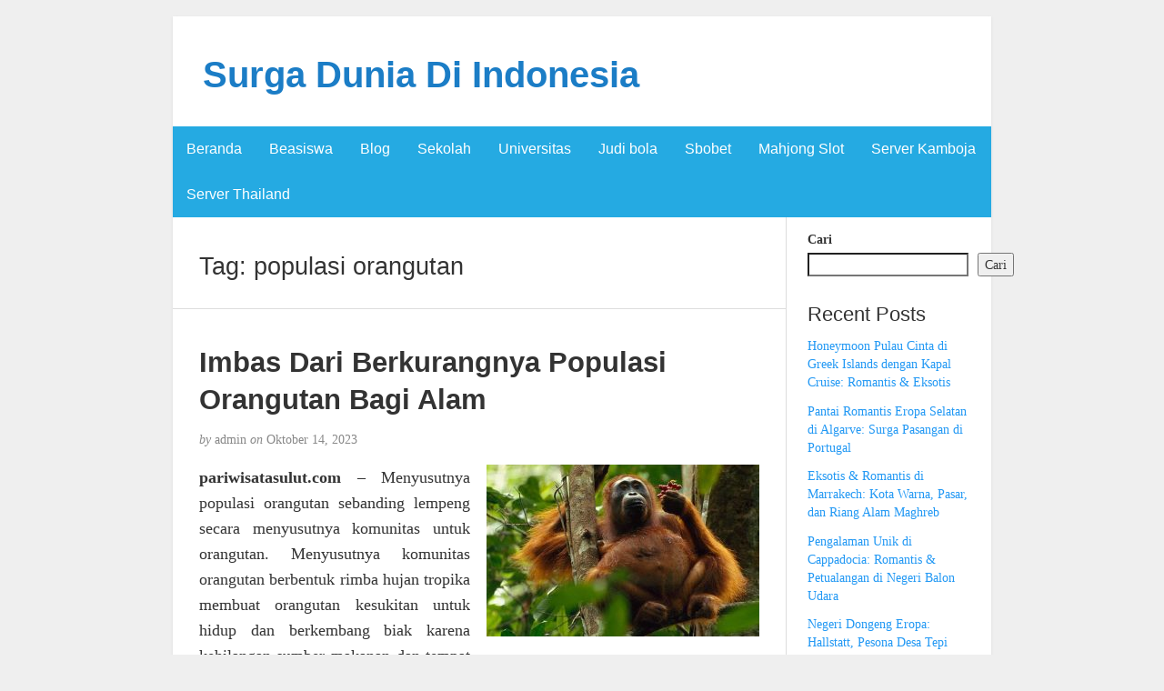

--- FILE ---
content_type: text/html; charset=UTF-8
request_url: https://www.pariwisatasulut.com/tag/populasi-orangutan/
body_size: 13815
content:
<!DOCTYPE html>
<html lang="id">
<head>
	<meta charset="UTF-8" />
	<meta http-equiv="X-UA-Compatible" content="IE=edge">
	<meta name="viewport" content="width=device-width, initial-scale=1">
	<link rel="profile" href="https://gmpg.org/xfn/11" />
	<link rel="pingback" href="https://www.pariwisatasulut.com/xmlrpc.php" />
	<meta name='robots' content='index, follow, max-image-preview:large, max-snippet:-1, max-video-preview:-1' />

	<!-- This site is optimized with the Yoast SEO plugin v25.3 - https://yoast.com/wordpress/plugins/seo/ -->
	<title>populasi orangutan Archives - Surga Dunia Di Indonesia</title>
	<link rel="canonical" href="https://www.pariwisatasulut.com/tag/populasi-orangutan/" />
	<meta property="og:locale" content="id_ID" />
	<meta property="og:type" content="article" />
	<meta property="og:title" content="populasi orangutan Archives - Surga Dunia Di Indonesia" />
	<meta property="og:url" content="https://www.pariwisatasulut.com/tag/populasi-orangutan/" />
	<meta property="og:site_name" content="Surga Dunia Di Indonesia" />
	<meta name="twitter:card" content="summary_large_image" />
	<script type="application/ld+json" class="yoast-schema-graph">{"@context":"https://schema.org","@graph":[{"@type":"CollectionPage","@id":"https://www.pariwisatasulut.com/tag/populasi-orangutan/","url":"https://www.pariwisatasulut.com/tag/populasi-orangutan/","name":"populasi orangutan Archives - Surga Dunia Di Indonesia","isPartOf":{"@id":"https://www.pariwisatasulut.com/#website"},"primaryImageOfPage":{"@id":"https://www.pariwisatasulut.com/tag/populasi-orangutan/#primaryimage"},"image":{"@id":"https://www.pariwisatasulut.com/tag/populasi-orangutan/#primaryimage"},"thumbnailUrl":"https://www.pariwisatasulut.com/wp-content/uploads/2023/10/orangutan-facts-image-1.jpg","breadcrumb":{"@id":"https://www.pariwisatasulut.com/tag/populasi-orangutan/#breadcrumb"},"inLanguage":"id"},{"@type":"ImageObject","inLanguage":"id","@id":"https://www.pariwisatasulut.com/tag/populasi-orangutan/#primaryimage","url":"https://www.pariwisatasulut.com/wp-content/uploads/2023/10/orangutan-facts-image-1.jpg","contentUrl":"https://www.pariwisatasulut.com/wp-content/uploads/2023/10/orangutan-facts-image-1.jpg","width":635,"height":400,"caption":"Imbas Dari Berkurangnya Populasi Orangutan Bagi Alam"},{"@type":"BreadcrumbList","@id":"https://www.pariwisatasulut.com/tag/populasi-orangutan/#breadcrumb","itemListElement":[{"@type":"ListItem","position":1,"name":"Home","item":"https://www.pariwisatasulut.com/"},{"@type":"ListItem","position":2,"name":"populasi orangutan"}]},{"@type":"WebSite","@id":"https://www.pariwisatasulut.com/#website","url":"https://www.pariwisatasulut.com/","name":"Surga Dunia Di Indonesia","description":"","potentialAction":[{"@type":"SearchAction","target":{"@type":"EntryPoint","urlTemplate":"https://www.pariwisatasulut.com/?s={search_term_string}"},"query-input":{"@type":"PropertyValueSpecification","valueRequired":true,"valueName":"search_term_string"}}],"inLanguage":"id"}]}</script>
	<!-- / Yoast SEO plugin. -->


<link rel="alternate" type="application/rss+xml" title="Surga Dunia Di Indonesia &raquo; Feed" href="https://www.pariwisatasulut.com/feed/" />
<link rel="alternate" type="application/rss+xml" title="Surga Dunia Di Indonesia &raquo; Umpan Komentar" href="https://www.pariwisatasulut.com/comments/feed/" />
<link rel="alternate" type="application/rss+xml" title="Surga Dunia Di Indonesia &raquo; populasi orangutan Umpan Tag" href="https://www.pariwisatasulut.com/tag/populasi-orangutan/feed/" />
<style id='wp-img-auto-sizes-contain-inline-css' type='text/css'>
img:is([sizes=auto i],[sizes^="auto," i]){contain-intrinsic-size:3000px 1500px}
/*# sourceURL=wp-img-auto-sizes-contain-inline-css */
</style>
<style id='wp-emoji-styles-inline-css' type='text/css'>

	img.wp-smiley, img.emoji {
		display: inline !important;
		border: none !important;
		box-shadow: none !important;
		height: 1em !important;
		width: 1em !important;
		margin: 0 0.07em !important;
		vertical-align: -0.1em !important;
		background: none !important;
		padding: 0 !important;
	}
/*# sourceURL=wp-emoji-styles-inline-css */
</style>
<style id='wp-block-library-inline-css' type='text/css'>
:root{--wp-block-synced-color:#7a00df;--wp-block-synced-color--rgb:122,0,223;--wp-bound-block-color:var(--wp-block-synced-color);--wp-editor-canvas-background:#ddd;--wp-admin-theme-color:#007cba;--wp-admin-theme-color--rgb:0,124,186;--wp-admin-theme-color-darker-10:#006ba1;--wp-admin-theme-color-darker-10--rgb:0,107,160.5;--wp-admin-theme-color-darker-20:#005a87;--wp-admin-theme-color-darker-20--rgb:0,90,135;--wp-admin-border-width-focus:2px}@media (min-resolution:192dpi){:root{--wp-admin-border-width-focus:1.5px}}.wp-element-button{cursor:pointer}:root .has-very-light-gray-background-color{background-color:#eee}:root .has-very-dark-gray-background-color{background-color:#313131}:root .has-very-light-gray-color{color:#eee}:root .has-very-dark-gray-color{color:#313131}:root .has-vivid-green-cyan-to-vivid-cyan-blue-gradient-background{background:linear-gradient(135deg,#00d084,#0693e3)}:root .has-purple-crush-gradient-background{background:linear-gradient(135deg,#34e2e4,#4721fb 50%,#ab1dfe)}:root .has-hazy-dawn-gradient-background{background:linear-gradient(135deg,#faaca8,#dad0ec)}:root .has-subdued-olive-gradient-background{background:linear-gradient(135deg,#fafae1,#67a671)}:root .has-atomic-cream-gradient-background{background:linear-gradient(135deg,#fdd79a,#004a59)}:root .has-nightshade-gradient-background{background:linear-gradient(135deg,#330968,#31cdcf)}:root .has-midnight-gradient-background{background:linear-gradient(135deg,#020381,#2874fc)}:root{--wp--preset--font-size--normal:16px;--wp--preset--font-size--huge:42px}.has-regular-font-size{font-size:1em}.has-larger-font-size{font-size:2.625em}.has-normal-font-size{font-size:var(--wp--preset--font-size--normal)}.has-huge-font-size{font-size:var(--wp--preset--font-size--huge)}.has-text-align-center{text-align:center}.has-text-align-left{text-align:left}.has-text-align-right{text-align:right}.has-fit-text{white-space:nowrap!important}#end-resizable-editor-section{display:none}.aligncenter{clear:both}.items-justified-left{justify-content:flex-start}.items-justified-center{justify-content:center}.items-justified-right{justify-content:flex-end}.items-justified-space-between{justify-content:space-between}.screen-reader-text{border:0;clip-path:inset(50%);height:1px;margin:-1px;overflow:hidden;padding:0;position:absolute;width:1px;word-wrap:normal!important}.screen-reader-text:focus{background-color:#ddd;clip-path:none;color:#444;display:block;font-size:1em;height:auto;left:5px;line-height:normal;padding:15px 23px 14px;text-decoration:none;top:5px;width:auto;z-index:100000}html :where(.has-border-color){border-style:solid}html :where([style*=border-top-color]){border-top-style:solid}html :where([style*=border-right-color]){border-right-style:solid}html :where([style*=border-bottom-color]){border-bottom-style:solid}html :where([style*=border-left-color]){border-left-style:solid}html :where([style*=border-width]){border-style:solid}html :where([style*=border-top-width]){border-top-style:solid}html :where([style*=border-right-width]){border-right-style:solid}html :where([style*=border-bottom-width]){border-bottom-style:solid}html :where([style*=border-left-width]){border-left-style:solid}html :where(img[class*=wp-image-]){height:auto;max-width:100%}:where(figure){margin:0 0 1em}html :where(.is-position-sticky){--wp-admin--admin-bar--position-offset:var(--wp-admin--admin-bar--height,0px)}@media screen and (max-width:600px){html :where(.is-position-sticky){--wp-admin--admin-bar--position-offset:0px}}

/*# sourceURL=wp-block-library-inline-css */
</style><style id='wp-block-archives-inline-css' type='text/css'>
.wp-block-archives{box-sizing:border-box}.wp-block-archives-dropdown label{display:block}
/*# sourceURL=https://www.pariwisatasulut.com/wp-includes/blocks/archives/style.min.css */
</style>
<style id='wp-block-categories-inline-css' type='text/css'>
.wp-block-categories{box-sizing:border-box}.wp-block-categories.alignleft{margin-right:2em}.wp-block-categories.alignright{margin-left:2em}.wp-block-categories.wp-block-categories-dropdown.aligncenter{text-align:center}.wp-block-categories .wp-block-categories__label{display:block;width:100%}
/*# sourceURL=https://www.pariwisatasulut.com/wp-includes/blocks/categories/style.min.css */
</style>
<style id='wp-block-heading-inline-css' type='text/css'>
h1:where(.wp-block-heading).has-background,h2:where(.wp-block-heading).has-background,h3:where(.wp-block-heading).has-background,h4:where(.wp-block-heading).has-background,h5:where(.wp-block-heading).has-background,h6:where(.wp-block-heading).has-background{padding:1.25em 2.375em}h1.has-text-align-left[style*=writing-mode]:where([style*=vertical-lr]),h1.has-text-align-right[style*=writing-mode]:where([style*=vertical-rl]),h2.has-text-align-left[style*=writing-mode]:where([style*=vertical-lr]),h2.has-text-align-right[style*=writing-mode]:where([style*=vertical-rl]),h3.has-text-align-left[style*=writing-mode]:where([style*=vertical-lr]),h3.has-text-align-right[style*=writing-mode]:where([style*=vertical-rl]),h4.has-text-align-left[style*=writing-mode]:where([style*=vertical-lr]),h4.has-text-align-right[style*=writing-mode]:where([style*=vertical-rl]),h5.has-text-align-left[style*=writing-mode]:where([style*=vertical-lr]),h5.has-text-align-right[style*=writing-mode]:where([style*=vertical-rl]),h6.has-text-align-left[style*=writing-mode]:where([style*=vertical-lr]),h6.has-text-align-right[style*=writing-mode]:where([style*=vertical-rl]){rotate:180deg}
/*# sourceURL=https://www.pariwisatasulut.com/wp-includes/blocks/heading/style.min.css */
</style>
<style id='wp-block-latest-comments-inline-css' type='text/css'>
ol.wp-block-latest-comments{box-sizing:border-box;margin-left:0}:where(.wp-block-latest-comments:not([style*=line-height] .wp-block-latest-comments__comment)){line-height:1.1}:where(.wp-block-latest-comments:not([style*=line-height] .wp-block-latest-comments__comment-excerpt p)){line-height:1.8}.has-dates :where(.wp-block-latest-comments:not([style*=line-height])),.has-excerpts :where(.wp-block-latest-comments:not([style*=line-height])){line-height:1.5}.wp-block-latest-comments .wp-block-latest-comments{padding-left:0}.wp-block-latest-comments__comment{list-style:none;margin-bottom:1em}.has-avatars .wp-block-latest-comments__comment{list-style:none;min-height:2.25em}.has-avatars .wp-block-latest-comments__comment .wp-block-latest-comments__comment-excerpt,.has-avatars .wp-block-latest-comments__comment .wp-block-latest-comments__comment-meta{margin-left:3.25em}.wp-block-latest-comments__comment-excerpt p{font-size:.875em;margin:.36em 0 1.4em}.wp-block-latest-comments__comment-date{display:block;font-size:.75em}.wp-block-latest-comments .avatar,.wp-block-latest-comments__comment-avatar{border-radius:1.5em;display:block;float:left;height:2.5em;margin-right:.75em;width:2.5em}.wp-block-latest-comments[class*=-font-size] a,.wp-block-latest-comments[style*=font-size] a{font-size:inherit}
/*# sourceURL=https://www.pariwisatasulut.com/wp-includes/blocks/latest-comments/style.min.css */
</style>
<style id='wp-block-latest-posts-inline-css' type='text/css'>
.wp-block-latest-posts{box-sizing:border-box}.wp-block-latest-posts.alignleft{margin-right:2em}.wp-block-latest-posts.alignright{margin-left:2em}.wp-block-latest-posts.wp-block-latest-posts__list{list-style:none}.wp-block-latest-posts.wp-block-latest-posts__list li{clear:both;overflow-wrap:break-word}.wp-block-latest-posts.is-grid{display:flex;flex-wrap:wrap}.wp-block-latest-posts.is-grid li{margin:0 1.25em 1.25em 0;width:100%}@media (min-width:600px){.wp-block-latest-posts.columns-2 li{width:calc(50% - .625em)}.wp-block-latest-posts.columns-2 li:nth-child(2n){margin-right:0}.wp-block-latest-posts.columns-3 li{width:calc(33.33333% - .83333em)}.wp-block-latest-posts.columns-3 li:nth-child(3n){margin-right:0}.wp-block-latest-posts.columns-4 li{width:calc(25% - .9375em)}.wp-block-latest-posts.columns-4 li:nth-child(4n){margin-right:0}.wp-block-latest-posts.columns-5 li{width:calc(20% - 1em)}.wp-block-latest-posts.columns-5 li:nth-child(5n){margin-right:0}.wp-block-latest-posts.columns-6 li{width:calc(16.66667% - 1.04167em)}.wp-block-latest-posts.columns-6 li:nth-child(6n){margin-right:0}}:root :where(.wp-block-latest-posts.is-grid){padding:0}:root :where(.wp-block-latest-posts.wp-block-latest-posts__list){padding-left:0}.wp-block-latest-posts__post-author,.wp-block-latest-posts__post-date{display:block;font-size:.8125em}.wp-block-latest-posts__post-excerpt,.wp-block-latest-posts__post-full-content{margin-bottom:1em;margin-top:.5em}.wp-block-latest-posts__featured-image a{display:inline-block}.wp-block-latest-posts__featured-image img{height:auto;max-width:100%;width:auto}.wp-block-latest-posts__featured-image.alignleft{float:left;margin-right:1em}.wp-block-latest-posts__featured-image.alignright{float:right;margin-left:1em}.wp-block-latest-posts__featured-image.aligncenter{margin-bottom:1em;text-align:center}
/*# sourceURL=https://www.pariwisatasulut.com/wp-includes/blocks/latest-posts/style.min.css */
</style>
<style id='wp-block-search-inline-css' type='text/css'>
.wp-block-search__button{margin-left:10px;word-break:normal}.wp-block-search__button.has-icon{line-height:0}.wp-block-search__button svg{height:1.25em;min-height:24px;min-width:24px;width:1.25em;fill:currentColor;vertical-align:text-bottom}:where(.wp-block-search__button){border:1px solid #ccc;padding:6px 10px}.wp-block-search__inside-wrapper{display:flex;flex:auto;flex-wrap:nowrap;max-width:100%}.wp-block-search__label{width:100%}.wp-block-search.wp-block-search__button-only .wp-block-search__button{box-sizing:border-box;display:flex;flex-shrink:0;justify-content:center;margin-left:0;max-width:100%}.wp-block-search.wp-block-search__button-only .wp-block-search__inside-wrapper{min-width:0!important;transition-property:width}.wp-block-search.wp-block-search__button-only .wp-block-search__input{flex-basis:100%;transition-duration:.3s}.wp-block-search.wp-block-search__button-only.wp-block-search__searchfield-hidden,.wp-block-search.wp-block-search__button-only.wp-block-search__searchfield-hidden .wp-block-search__inside-wrapper{overflow:hidden}.wp-block-search.wp-block-search__button-only.wp-block-search__searchfield-hidden .wp-block-search__input{border-left-width:0!important;border-right-width:0!important;flex-basis:0;flex-grow:0;margin:0;min-width:0!important;padding-left:0!important;padding-right:0!important;width:0!important}:where(.wp-block-search__input){appearance:none;border:1px solid #949494;flex-grow:1;font-family:inherit;font-size:inherit;font-style:inherit;font-weight:inherit;letter-spacing:inherit;line-height:inherit;margin-left:0;margin-right:0;min-width:3rem;padding:8px;text-decoration:unset!important;text-transform:inherit}:where(.wp-block-search__button-inside .wp-block-search__inside-wrapper){background-color:#fff;border:1px solid #949494;box-sizing:border-box;padding:4px}:where(.wp-block-search__button-inside .wp-block-search__inside-wrapper) .wp-block-search__input{border:none;border-radius:0;padding:0 4px}:where(.wp-block-search__button-inside .wp-block-search__inside-wrapper) .wp-block-search__input:focus{outline:none}:where(.wp-block-search__button-inside .wp-block-search__inside-wrapper) :where(.wp-block-search__button){padding:4px 8px}.wp-block-search.aligncenter .wp-block-search__inside-wrapper{margin:auto}.wp-block[data-align=right] .wp-block-search.wp-block-search__button-only .wp-block-search__inside-wrapper{float:right}
/*# sourceURL=https://www.pariwisatasulut.com/wp-includes/blocks/search/style.min.css */
</style>
<style id='wp-block-group-inline-css' type='text/css'>
.wp-block-group{box-sizing:border-box}:where(.wp-block-group.wp-block-group-is-layout-constrained){position:relative}
/*# sourceURL=https://www.pariwisatasulut.com/wp-includes/blocks/group/style.min.css */
</style>
<style id='global-styles-inline-css' type='text/css'>
:root{--wp--preset--aspect-ratio--square: 1;--wp--preset--aspect-ratio--4-3: 4/3;--wp--preset--aspect-ratio--3-4: 3/4;--wp--preset--aspect-ratio--3-2: 3/2;--wp--preset--aspect-ratio--2-3: 2/3;--wp--preset--aspect-ratio--16-9: 16/9;--wp--preset--aspect-ratio--9-16: 9/16;--wp--preset--color--black: #000000;--wp--preset--color--cyan-bluish-gray: #abb8c3;--wp--preset--color--white: #ffffff;--wp--preset--color--pale-pink: #f78da7;--wp--preset--color--vivid-red: #cf2e2e;--wp--preset--color--luminous-vivid-orange: #ff6900;--wp--preset--color--luminous-vivid-amber: #fcb900;--wp--preset--color--light-green-cyan: #7bdcb5;--wp--preset--color--vivid-green-cyan: #00d084;--wp--preset--color--pale-cyan-blue: #8ed1fc;--wp--preset--color--vivid-cyan-blue: #0693e3;--wp--preset--color--vivid-purple: #9b51e0;--wp--preset--gradient--vivid-cyan-blue-to-vivid-purple: linear-gradient(135deg,rgb(6,147,227) 0%,rgb(155,81,224) 100%);--wp--preset--gradient--light-green-cyan-to-vivid-green-cyan: linear-gradient(135deg,rgb(122,220,180) 0%,rgb(0,208,130) 100%);--wp--preset--gradient--luminous-vivid-amber-to-luminous-vivid-orange: linear-gradient(135deg,rgb(252,185,0) 0%,rgb(255,105,0) 100%);--wp--preset--gradient--luminous-vivid-orange-to-vivid-red: linear-gradient(135deg,rgb(255,105,0) 0%,rgb(207,46,46) 100%);--wp--preset--gradient--very-light-gray-to-cyan-bluish-gray: linear-gradient(135deg,rgb(238,238,238) 0%,rgb(169,184,195) 100%);--wp--preset--gradient--cool-to-warm-spectrum: linear-gradient(135deg,rgb(74,234,220) 0%,rgb(151,120,209) 20%,rgb(207,42,186) 40%,rgb(238,44,130) 60%,rgb(251,105,98) 80%,rgb(254,248,76) 100%);--wp--preset--gradient--blush-light-purple: linear-gradient(135deg,rgb(255,206,236) 0%,rgb(152,150,240) 100%);--wp--preset--gradient--blush-bordeaux: linear-gradient(135deg,rgb(254,205,165) 0%,rgb(254,45,45) 50%,rgb(107,0,62) 100%);--wp--preset--gradient--luminous-dusk: linear-gradient(135deg,rgb(255,203,112) 0%,rgb(199,81,192) 50%,rgb(65,88,208) 100%);--wp--preset--gradient--pale-ocean: linear-gradient(135deg,rgb(255,245,203) 0%,rgb(182,227,212) 50%,rgb(51,167,181) 100%);--wp--preset--gradient--electric-grass: linear-gradient(135deg,rgb(202,248,128) 0%,rgb(113,206,126) 100%);--wp--preset--gradient--midnight: linear-gradient(135deg,rgb(2,3,129) 0%,rgb(40,116,252) 100%);--wp--preset--font-size--small: 13px;--wp--preset--font-size--medium: 20px;--wp--preset--font-size--large: 36px;--wp--preset--font-size--x-large: 42px;--wp--preset--spacing--20: 0.44rem;--wp--preset--spacing--30: 0.67rem;--wp--preset--spacing--40: 1rem;--wp--preset--spacing--50: 1.5rem;--wp--preset--spacing--60: 2.25rem;--wp--preset--spacing--70: 3.38rem;--wp--preset--spacing--80: 5.06rem;--wp--preset--shadow--natural: 6px 6px 9px rgba(0, 0, 0, 0.2);--wp--preset--shadow--deep: 12px 12px 50px rgba(0, 0, 0, 0.4);--wp--preset--shadow--sharp: 6px 6px 0px rgba(0, 0, 0, 0.2);--wp--preset--shadow--outlined: 6px 6px 0px -3px rgb(255, 255, 255), 6px 6px rgb(0, 0, 0);--wp--preset--shadow--crisp: 6px 6px 0px rgb(0, 0, 0);}:where(.is-layout-flex){gap: 0.5em;}:where(.is-layout-grid){gap: 0.5em;}body .is-layout-flex{display: flex;}.is-layout-flex{flex-wrap: wrap;align-items: center;}.is-layout-flex > :is(*, div){margin: 0;}body .is-layout-grid{display: grid;}.is-layout-grid > :is(*, div){margin: 0;}:where(.wp-block-columns.is-layout-flex){gap: 2em;}:where(.wp-block-columns.is-layout-grid){gap: 2em;}:where(.wp-block-post-template.is-layout-flex){gap: 1.25em;}:where(.wp-block-post-template.is-layout-grid){gap: 1.25em;}.has-black-color{color: var(--wp--preset--color--black) !important;}.has-cyan-bluish-gray-color{color: var(--wp--preset--color--cyan-bluish-gray) !important;}.has-white-color{color: var(--wp--preset--color--white) !important;}.has-pale-pink-color{color: var(--wp--preset--color--pale-pink) !important;}.has-vivid-red-color{color: var(--wp--preset--color--vivid-red) !important;}.has-luminous-vivid-orange-color{color: var(--wp--preset--color--luminous-vivid-orange) !important;}.has-luminous-vivid-amber-color{color: var(--wp--preset--color--luminous-vivid-amber) !important;}.has-light-green-cyan-color{color: var(--wp--preset--color--light-green-cyan) !important;}.has-vivid-green-cyan-color{color: var(--wp--preset--color--vivid-green-cyan) !important;}.has-pale-cyan-blue-color{color: var(--wp--preset--color--pale-cyan-blue) !important;}.has-vivid-cyan-blue-color{color: var(--wp--preset--color--vivid-cyan-blue) !important;}.has-vivid-purple-color{color: var(--wp--preset--color--vivid-purple) !important;}.has-black-background-color{background-color: var(--wp--preset--color--black) !important;}.has-cyan-bluish-gray-background-color{background-color: var(--wp--preset--color--cyan-bluish-gray) !important;}.has-white-background-color{background-color: var(--wp--preset--color--white) !important;}.has-pale-pink-background-color{background-color: var(--wp--preset--color--pale-pink) !important;}.has-vivid-red-background-color{background-color: var(--wp--preset--color--vivid-red) !important;}.has-luminous-vivid-orange-background-color{background-color: var(--wp--preset--color--luminous-vivid-orange) !important;}.has-luminous-vivid-amber-background-color{background-color: var(--wp--preset--color--luminous-vivid-amber) !important;}.has-light-green-cyan-background-color{background-color: var(--wp--preset--color--light-green-cyan) !important;}.has-vivid-green-cyan-background-color{background-color: var(--wp--preset--color--vivid-green-cyan) !important;}.has-pale-cyan-blue-background-color{background-color: var(--wp--preset--color--pale-cyan-blue) !important;}.has-vivid-cyan-blue-background-color{background-color: var(--wp--preset--color--vivid-cyan-blue) !important;}.has-vivid-purple-background-color{background-color: var(--wp--preset--color--vivid-purple) !important;}.has-black-border-color{border-color: var(--wp--preset--color--black) !important;}.has-cyan-bluish-gray-border-color{border-color: var(--wp--preset--color--cyan-bluish-gray) !important;}.has-white-border-color{border-color: var(--wp--preset--color--white) !important;}.has-pale-pink-border-color{border-color: var(--wp--preset--color--pale-pink) !important;}.has-vivid-red-border-color{border-color: var(--wp--preset--color--vivid-red) !important;}.has-luminous-vivid-orange-border-color{border-color: var(--wp--preset--color--luminous-vivid-orange) !important;}.has-luminous-vivid-amber-border-color{border-color: var(--wp--preset--color--luminous-vivid-amber) !important;}.has-light-green-cyan-border-color{border-color: var(--wp--preset--color--light-green-cyan) !important;}.has-vivid-green-cyan-border-color{border-color: var(--wp--preset--color--vivid-green-cyan) !important;}.has-pale-cyan-blue-border-color{border-color: var(--wp--preset--color--pale-cyan-blue) !important;}.has-vivid-cyan-blue-border-color{border-color: var(--wp--preset--color--vivid-cyan-blue) !important;}.has-vivid-purple-border-color{border-color: var(--wp--preset--color--vivid-purple) !important;}.has-vivid-cyan-blue-to-vivid-purple-gradient-background{background: var(--wp--preset--gradient--vivid-cyan-blue-to-vivid-purple) !important;}.has-light-green-cyan-to-vivid-green-cyan-gradient-background{background: var(--wp--preset--gradient--light-green-cyan-to-vivid-green-cyan) !important;}.has-luminous-vivid-amber-to-luminous-vivid-orange-gradient-background{background: var(--wp--preset--gradient--luminous-vivid-amber-to-luminous-vivid-orange) !important;}.has-luminous-vivid-orange-to-vivid-red-gradient-background{background: var(--wp--preset--gradient--luminous-vivid-orange-to-vivid-red) !important;}.has-very-light-gray-to-cyan-bluish-gray-gradient-background{background: var(--wp--preset--gradient--very-light-gray-to-cyan-bluish-gray) !important;}.has-cool-to-warm-spectrum-gradient-background{background: var(--wp--preset--gradient--cool-to-warm-spectrum) !important;}.has-blush-light-purple-gradient-background{background: var(--wp--preset--gradient--blush-light-purple) !important;}.has-blush-bordeaux-gradient-background{background: var(--wp--preset--gradient--blush-bordeaux) !important;}.has-luminous-dusk-gradient-background{background: var(--wp--preset--gradient--luminous-dusk) !important;}.has-pale-ocean-gradient-background{background: var(--wp--preset--gradient--pale-ocean) !important;}.has-electric-grass-gradient-background{background: var(--wp--preset--gradient--electric-grass) !important;}.has-midnight-gradient-background{background: var(--wp--preset--gradient--midnight) !important;}.has-small-font-size{font-size: var(--wp--preset--font-size--small) !important;}.has-medium-font-size{font-size: var(--wp--preset--font-size--medium) !important;}.has-large-font-size{font-size: var(--wp--preset--font-size--large) !important;}.has-x-large-font-size{font-size: var(--wp--preset--font-size--x-large) !important;}
/*# sourceURL=global-styles-inline-css */
</style>

<style id='classic-theme-styles-inline-css' type='text/css'>
/*! This file is auto-generated */
.wp-block-button__link{color:#fff;background-color:#32373c;border-radius:9999px;box-shadow:none;text-decoration:none;padding:calc(.667em + 2px) calc(1.333em + 2px);font-size:1.125em}.wp-block-file__button{background:#32373c;color:#fff;text-decoration:none}
/*# sourceURL=/wp-includes/css/classic-themes.min.css */
</style>
<link rel='stylesheet' id='bootstrap-css' href='https://www.pariwisatasulut.com/wp-content/themes/blogkori/css/bootstrap.min.css?ver=6.9' type='text/css' media='all' />
<link rel='stylesheet' id='blogkori-style-css' href='https://www.pariwisatasulut.com/wp-content/themes/blogkori/style.css?ver=6.9' type='text/css' media='all' />
<script type="text/javascript" src="https://www.pariwisatasulut.com/wp-includes/js/jquery/jquery.min.js?ver=3.7.1" id="jquery-core-js"></script>
<script type="text/javascript" src="https://www.pariwisatasulut.com/wp-includes/js/jquery/jquery-migrate.min.js?ver=3.4.1" id="jquery-migrate-js"></script>
<link rel="https://api.w.org/" href="https://www.pariwisatasulut.com/wp-json/" /><link rel="alternate" title="JSON" type="application/json" href="https://www.pariwisatasulut.com/wp-json/wp/v2/tags/11" /><link rel="EditURI" type="application/rsd+xml" title="RSD" href="https://www.pariwisatasulut.com/xmlrpc.php?rsd" />
<meta name="generator" content="WordPress 6.9" />
            <style type="text/css">
             #nav,
             .navbar-default {
                 background-color: ;
                 }

             .sticky,
             .comment-author-admin,
             .children .comment-author-admin {
                border-left-color: ;
             }

             </style>
                         <style type="text/css">

            /* .post-title a {
                color: #333333;
            } */

            a,
            a:hover,
            /* a:visited, */
            .post-title a:hover,
            #title,
            #title a {
                color: ;
            }

            .navbar-default .navbar-nav > .active > a,
            .navbar-default .navbar-nav > .active > a:hover,
            .navbar-default .navbar-nav>.open>a,
            .navbar-default .navbar-nav>.open>a:focus,
            .navbar-default .navbar-nav>.open>a:hover,
            nav .menu-item a:hover
             {
                background-color: !important;
                color: #ffffff!important;
            }


-
             </style>
             <link rel="icon" href="https://www.pariwisatasulut.com/wp-content/uploads/2024/12/cropped-01ed5d9436fd18884b25b6398d2bd62d-removebg-preview-32x32.png" sizes="32x32" />
<link rel="icon" href="https://www.pariwisatasulut.com/wp-content/uploads/2024/12/cropped-01ed5d9436fd18884b25b6398d2bd62d-removebg-preview-192x192.png" sizes="192x192" />
<link rel="apple-touch-icon" href="https://www.pariwisatasulut.com/wp-content/uploads/2024/12/cropped-01ed5d9436fd18884b25b6398d2bd62d-removebg-preview-180x180.png" />
<meta name="msapplication-TileImage" content="https://www.pariwisatasulut.com/wp-content/uploads/2024/12/cropped-01ed5d9436fd18884b25b6398d2bd62d-removebg-preview-270x270.png" />
</head>
<body class="archive tag tag-populasi-orangutan tag-11 wp-theme-blogkori">
	<div id="main-body" class="container">
		<header id="header" class="row">
							<div class="col-sm-12">
				<h1 id="title"><a href="https://www.pariwisatasulut.com/" title="back to home">Surga Dunia Di Indonesia</a></h1>
				<p id="tagline"></p>
				</div>
						</header>
		<nav id="nav" class="navbar navbar-default row" role="navigation">
  <div class="">
    <!-- Brand and toggle get grouped for better mobile display -->
    <div class="navbar-header">
	<div class="col-xs-10 no-pad">
	<h1 class="navbar-brand"><a href="https://www.pariwisatasulut.com/">Surga Dunia Di Indonesia</a></h1>
	</div>
	<div class="col-xs-2 no-pad">
	<button type="button" class="navbar-toggle" data-toggle="collapse" data-target="#bs-example-navbar-collapse-1">
        <span class="sr-only">Toggle navigation</span>
        <span class="icon-bar"></span>
        <span class="icon-bar"></span>
        <span class="icon-bar"></span>
      </button>
        
    </div>
    </div>

    <!-- Collect the nav links, forms, and other content for toggling -->
       <div id="bs-example-navbar-collapse-1" class="collapse navbar-collapse"><ul id="menu-menu-1" class="nav navbar-nav"><li itemscope="itemscope" itemtype="https://www.schema.org/SiteNavigationElement" id="menu-item-87" class="menu-item menu-item-type-custom menu-item-object-custom menu-item-home menu-item-87"><a title="Beranda" href="https://www.pariwisatasulut.com/">Beranda</a></li>
<li itemscope="itemscope" itemtype="https://www.schema.org/SiteNavigationElement" id="menu-item-10" class="menu-item menu-item-type-taxonomy menu-item-object-category menu-item-10"><a title="Beasiswa" href="https://www.pariwisatasulut.com/category/beasiswa/">Beasiswa</a></li>
<li itemscope="itemscope" itemtype="https://www.schema.org/SiteNavigationElement" id="menu-item-11" class="menu-item menu-item-type-taxonomy menu-item-object-category menu-item-11"><a title="Blog" href="https://www.pariwisatasulut.com/category/blog/">Blog</a></li>
<li itemscope="itemscope" itemtype="https://www.schema.org/SiteNavigationElement" id="menu-item-12" class="menu-item menu-item-type-taxonomy menu-item-object-category menu-item-12"><a title="Sekolah" href="https://www.pariwisatasulut.com/category/sekolah/">Sekolah</a></li>
<li itemscope="itemscope" itemtype="https://www.schema.org/SiteNavigationElement" id="menu-item-13" class="menu-item menu-item-type-taxonomy menu-item-object-category menu-item-13"><a title="Universitas" href="https://www.pariwisatasulut.com/category/universitas/">Universitas</a></li>
<li itemscope="itemscope" itemtype="https://www.schema.org/SiteNavigationElement" id="menu-item-7" class="menu-item menu-item-type-custom menu-item-object-custom menu-item-7"><a title="Judi bola" href="https://aryanakarawacitangerang.com/">Judi bola</a></li>
<li itemscope="itemscope" itemtype="https://www.schema.org/SiteNavigationElement" id="menu-item-9" class="menu-item menu-item-type-custom menu-item-object-custom menu-item-9"><a title="Sbobet" href="https://themasterstouchmassage.com/">Sbobet</a></li>
<li itemscope="itemscope" itemtype="https://www.schema.org/SiteNavigationElement" id="menu-item-89" class="menu-item menu-item-type-custom menu-item-object-custom menu-item-89"><a title="Mahjong Slot" href="https://www.sorsiemorsirestaurant.com/">Mahjong Slot</a></li>
<li itemscope="itemscope" itemtype="https://www.schema.org/SiteNavigationElement" id="menu-item-90" class="menu-item menu-item-type-custom menu-item-object-custom menu-item-90"><a title="Server Kamboja" href="http://yangda-restaurant.com/">Server Kamboja</a></li>
<li itemscope="itemscope" itemtype="https://www.schema.org/SiteNavigationElement" id="menu-item-91" class="menu-item menu-item-type-custom menu-item-object-custom menu-item-91"><a title="Server Thailand" href="https://cedarpointresort.net/">Server Thailand</a></li>
</ul></div>    <!-- /.navbar-collapse -->
  </div><!-- /.container-fluid -->
</nav>
		<div id="content-box" class="row">
			<main id="content" class="col-sm-9">
				<div class="article border"><h2>Tag: <span>populasi orangutan</span></h2></div>
									<article class="article border post-25 post type-post status-publish format-standard has-post-thumbnail hentry category-uncategorized tag-orangutan tag-orangutan-punah tag-populasi-orangutan">
						<h2 id="post-25" class="post-title">
							<a href="https://www.pariwisatasulut.com/imbas-dari-berkurangnya-populasi-orangutan-bagi-alam/" title="Permanent link to Imbas Dari Berkurangnya Populasi Orangutan Bagi Alam">Imbas Dari Berkurangnya Populasi Orangutan Bagi Alam</a>
						</h2>
						<p class="post-meta"><em>by</em> admin <em>on</em> Oktober 14, 2023</p>
						<div class="post-content">
							<div class="alignright"><img width="300" height="189" src="https://www.pariwisatasulut.com/wp-content/uploads/2023/10/orangutan-facts-image-1-300x189.jpg" class="attachment-blogkori-category-thumb size-blogkori-category-thumb wp-post-image" alt="Imbas Dari Berkurangnya Populasi Orangutan Bagi Alam" decoding="async" fetchpriority="high" srcset="https://www.pariwisatasulut.com/wp-content/uploads/2023/10/orangutan-facts-image-1-300x189.jpg 300w, https://www.pariwisatasulut.com/wp-content/uploads/2023/10/orangutan-facts-image-1.jpg 635w" sizes="(max-width: 300px) 100vw, 300px" /></div>
							<p style="text-align: justify;"><strong>pariwisatasulut.com &#8211; </strong>Menyusutnya populasi orangutan sebanding lempeng secara menyusutnya komunitas untuk orangutan. Menyusutnya komunitas orangutan berbentuk rimba hujan tropika membuat orangutan kesukitan untuk hidup dan berkembang biak karena kehilangan sumber makanan dan tempat hidupnya. Mengakibatkan jika orangutan makin lama populasinya akan menyusut karena tidak ada sumber makanan (ini yang terpenting). Disamping itu pemburuan orangutan yang masif ikut kurangi populasi orangutan.</p>
<p style="text-align: justify;">Imbas dari menyusutnya populasi orangutan ialah menyusutnya agen dispersal (penebar) biji tumbuhan rimba. <a href="https://www.pariwisatasulut.com/imbas-dari-berkurangnya-populasi-orangutan-bagi-alam/">Orangutan adalah hewan omnivora yang bisa makan tumbuhan atau hewan</a>. Makanan khusus orangutan ialah buah-buahan yang ada di rimba. Buah-buahan itu biasanya memiliki biji. Biji yang ada pada buah yang dikonsumsi orangutan bisa menyebar jauh dari pohonnya karena buah itu dibawa orangutan untuk dikonsumsi. Bijinya yang kebuang di sepanjang perjalanan orangutan, tumbuh dalam sekian hari selanjutnya jadi tumbuhan baru. Ada agen dispersal (penebar) biji ikut menolong kelangsungan rimba hujan tropika karena biji yang tumbuh jadi pohon nantinya bisa jadi komunitas untuk beragam organisme atau sumber pakan pada buahnya. Bila tidak ada agen dispersal itu, karena itu biji pohon yang terdapat cuma tumbuh disekitaran pohonnya saja hingga susah untuk temukannya pada bagian lain pada rimba. Ini makin lama akan kurangi keberagaman hayati di rimba. Disamping itu biji yang tumbuh di dekat pohonnya dengan jumlah banyak bisa memacu persaingan akan air, nutrien, dan sinar hingga bisa mengecilkan kesempatan biji agar dapat berkembang dan tumbuh.</p>
<p>Baca Juga : <a href="https://www.pariwisatasulut.com/sumber-daya-alam-melimpah-jadi-petaka-buat-papua/">Sumber Daya Alam Melimpah Jadi Petaka Buat Papua</a></p>
<h2 style="text-align: justify;">Orangutan Kalimantan Terancam Musnah</h2>
<p style="text-align: justify;">Orangutan Kalimantan ( Pongo Pygmaeus ) adalah satwa epidemik yang hidup di wilayah rimba hujan tropis di pulau Kalimantan yang populasinya sedikitnya dan alami teror kemusnahan. Di sekitar komunitasnya, primata ini lebih banyak dicari karena dipandang hama dan dijualbelikan dengan illegal. Lalu apa yang dapat dilaksanakan membuat perlindungan spesies ini?</p>
<p style="text-align: justify;">Populasi orangutan makin alami pengurangan karena rusaknya komunitas, karena pembalakan rimba, kebakaran rimba dan tempat karena peristiwa cuaca seperti badau El Nino dan musim kering berkelanjutan dan ciutnya luas rimba di pelestarian untuk pertanian, perkebunan sampai pemukiman. Memberi pelindungan dan konservasi pada orangutan bukan kasus gampang. Pelindungan terbaik untuk orangutan ialah membuat perlindungan komunitasnya.</p>
<p style="text-align: justify;">Sebagai usaha pengamanan populasi orangutan, pemerintahan bersama Yayasan Borneo Orangutan Survival melepaskan lagi 10 orangutan ke komunitas anyarnya di Taman Nasional Bukit Baka &#8211; Bukit Raya Kalimantan tengah. Saat sebelum dilepaskan, orangutan itu sudah melalui proses pemulihan dan reintroduksi sepanjang tahun.</p>
<p style="text-align: justify;">Sepuluh orangutan itu terdiri dari 2 orangutan jantan dan delapan orangutan betina. Mereka dikirimkan ke Taman Nasional Bukit Baka &#8211; Bukit Raya (TNBBBR) daerah kerja Resort Roboh Hiran, Seksi Pengendalian Taman Nasional Daerah II Kasongan. <a href="https://www.pariwisatasulut.com/">https://www.pariwisatasulut.com/</a></p>
<p style="text-align: justify;">Dengan pelepasliaran 10 orangutan ini, minimal 199 orangutan yang telah dilepaskan di TNBBBR semenjak 2016 lalu, Yayasan BOS bersama Pemerintahan sudah 27 kali lakukan pelepasliaran kelokasi TNBBBR dan dengan lokasi lain, Yayasan BOS sudah melepaskan 515 orangutan ke habibat aslinya di Kalimantan tengah dan Kalimantan timur dengan perincian 389 orangutan dilepaskan di Kalimantan tengah dan 126 di Kalimantan timur.</p>
<p style="text-align: justify;">Pada realitanya, 70 % lebih orangutan hidup di luar teritori pelestarian. Karena itu Yayasan BOS kerja sama dengan faksi swasta agar tahu apakah yang harus dilaksanakan jika ada orangutan. Perselisihan perusahaan dengan satwa liar dapat menyusut bila pengetahuan pada pelindungan satwa dan komunitasnya dipunyai perusahaan. Mudah-mudahan komunitas orangutan Kalimantan selalu terlindungi dan jadi rumah yang sangat nyaman untuk orangutan.</p>
						</div>
						<p class="post-tags">
							Tagged as: <a href="https://www.pariwisatasulut.com/tag/orangutan/" rel="tag">orangutan</a>, <a href="https://www.pariwisatasulut.com/tag/orangutan-punah/" rel="tag">orangutan punah</a>, <a href="https://www.pariwisatasulut.com/tag/populasi-orangutan/" rel="tag">populasi orangutan</a>						</p>
						<p class="to-comments">{ <a href="https://www.pariwisatasulut.com/imbas-dari-berkurangnya-populasi-orangutan-bagi-alam/#respond" class="to-comments" >Add a Comment</a> }</p>
					</article>
											<div class="prev-next">
									</div>
			</main>
			<aside id="sidebar" class="col-sm-3">
	<div class="widget"><form role="search" method="get" action="https://www.pariwisatasulut.com/" class="wp-block-search__button-outside wp-block-search__text-button wp-block-search"    ><label class="wp-block-search__label" for="wp-block-search__input-1" >Cari</label><div class="wp-block-search__inside-wrapper" ><input class="wp-block-search__input" id="wp-block-search__input-1" placeholder="" value="" type="search" name="s" required /><button aria-label="Cari" class="wp-block-search__button wp-element-button" type="submit" >Cari</button></div></form></div><div class="widget">
<div class="wp-block-group"><div class="wp-block-group__inner-container is-layout-flow wp-block-group-is-layout-flow">
<h2 class="wp-block-heading">Recent Posts</h2>


<ul class="wp-block-latest-posts__list wp-block-latest-posts"><li><a class="wp-block-latest-posts__post-title" href="https://www.pariwisatasulut.com/honeymoon-pulau-cinta-di-greek-islands-dengan-kapal-cruise-romantis-eksotis/">Honeymoon Pulau Cinta di Greek Islands dengan Kapal Cruise: Romantis &#038; Eksotis</a></li>
<li><a class="wp-block-latest-posts__post-title" href="https://www.pariwisatasulut.com/pantai-romantis-eropa-selatan-di-algarve-surga-pasangan-di-portugal/">Pantai Romantis Eropa Selatan di Algarve: Surga Pasangan di Portugal</a></li>
<li><a class="wp-block-latest-posts__post-title" href="https://www.pariwisatasulut.com/eksotis-romantis-di-marrakech-kota-warna-pasar-dan-riang-alam-maghreb/">Eksotis &#038; Romantis di Marrakech: Kota Warna, Pasar, dan Riang Alam Maghreb</a></li>
<li><a class="wp-block-latest-posts__post-title" href="https://www.pariwisatasulut.com/pengalaman-unik-di-cappadocia-romantis-petualangan-di-negeri-balon-udara/">Pengalaman Unik di Cappadocia: Romantis &#038; Petualangan di Negeri Balon Udara</a></li>
<li><a class="wp-block-latest-posts__post-title" href="https://www.pariwisatasulut.com/negeri-dongeng-eropa-hallstatt-pesona-desa-tepi-danau-austria/">Negeri Dongeng Eropa: Hallstatt, Pesona Desa Tepi Danau Austria</a></li>
</ul></div></div>
</div><div class="widget">
<div class="wp-block-group"><div class="wp-block-group__inner-container is-layout-flow wp-block-group-is-layout-flow">
<h2 class="wp-block-heading">Recent Comments</h2>


<ol class="wp-block-latest-comments"><li class="wp-block-latest-comments__comment"><article><footer class="wp-block-latest-comments__comment-meta"><a class="wp-block-latest-comments__comment-author" href="https://buyosnapproducts.com/">mahjong ways 2</a> mengenai <a class="wp-block-latest-comments__comment-link" href="https://www.pariwisatasulut.com/surga-tersembunyi-wisata-indonesia-yang-harus-dikunjungi/#comment-1577">Surga Tersembunyi Wisata Indonesia yang Harus Dikunjungi</a></footer></article></li></ol></div></div>
</div><div class="widget">
<div class="wp-block-group"><div class="wp-block-group__inner-container is-layout-flow wp-block-group-is-layout-flow">
<h2 class="wp-block-heading">Archives</h2>


<ul class="wp-block-archives-list wp-block-archives">	<li><a href='https://www.pariwisatasulut.com/2025/12/'>Desember 2025</a></li>
	<li><a href='https://www.pariwisatasulut.com/2025/11/'>November 2025</a></li>
	<li><a href='https://www.pariwisatasulut.com/2025/10/'>Oktober 2025</a></li>
	<li><a href='https://www.pariwisatasulut.com/2025/09/'>September 2025</a></li>
	<li><a href='https://www.pariwisatasulut.com/2025/08/'>Agustus 2025</a></li>
	<li><a href='https://www.pariwisatasulut.com/2025/07/'>Juli 2025</a></li>
	<li><a href='https://www.pariwisatasulut.com/2025/06/'>Juni 2025</a></li>
	<li><a href='https://www.pariwisatasulut.com/2025/05/'>Mei 2025</a></li>
	<li><a href='https://www.pariwisatasulut.com/2025/04/'>April 2025</a></li>
	<li><a href='https://www.pariwisatasulut.com/2025/03/'>Maret 2025</a></li>
	<li><a href='https://www.pariwisatasulut.com/2025/02/'>Februari 2025</a></li>
	<li><a href='https://www.pariwisatasulut.com/2025/01/'>Januari 2025</a></li>
	<li><a href='https://www.pariwisatasulut.com/2024/12/'>Desember 2024</a></li>
	<li><a href='https://www.pariwisatasulut.com/2024/10/'>Oktober 2024</a></li>
	<li><a href='https://www.pariwisatasulut.com/2024/09/'>September 2024</a></li>
	<li><a href='https://www.pariwisatasulut.com/2024/08/'>Agustus 2024</a></li>
	<li><a href='https://www.pariwisatasulut.com/2024/07/'>Juli 2024</a></li>
	<li><a href='https://www.pariwisatasulut.com/2024/06/'>Juni 2024</a></li>
	<li><a href='https://www.pariwisatasulut.com/2024/05/'>Mei 2024</a></li>
	<li><a href='https://www.pariwisatasulut.com/2024/04/'>April 2024</a></li>
	<li><a href='https://www.pariwisatasulut.com/2023/11/'>November 2023</a></li>
	<li><a href='https://www.pariwisatasulut.com/2023/10/'>Oktober 2023</a></li>
</ul></div></div>
</div><div class="widget">
<div class="wp-block-group"><div class="wp-block-group__inner-container is-layout-flow wp-block-group-is-layout-flow">
<h2 class="wp-block-heading">Categories</h2>


<ul class="wp-block-categories-list wp-block-categories">	<li class="cat-item cat-item-5"><a href="https://www.pariwisatasulut.com/category/blog/">Blog</a>
</li>
	<li class="cat-item cat-item-194"><a href="https://www.pariwisatasulut.com/category/pendidikan/">pendidikan</a>
</li>
	<li class="cat-item cat-item-281"><a href="https://www.pariwisatasulut.com/category/rekreasi/">rekreasi</a>
</li>
	<li class="cat-item cat-item-4"><a href="https://www.pariwisatasulut.com/category/sekolah/">Sekolah</a>
</li>
	<li class="cat-item cat-item-124"><a href="https://www.pariwisatasulut.com/category/slot/">slot</a>
</li>
	<li class="cat-item cat-item-1"><a href="https://www.pariwisatasulut.com/category/uncategorized/">Uncategorized</a>
</li>
	<li class="cat-item cat-item-49"><a href="https://www.pariwisatasulut.com/category/wisata/">wisata</a>
</li>
	<li class="cat-item cat-item-672"><a href="https://www.pariwisatasulut.com/category/wisata-hidden-gems/">wisata hidden gems</a>
</li>
</ul></div></div>
</div><div class="widget"><p><a href="https://www.mixityrestaurant.com/">slot depo 5k</a></p>
<p><a href="https://www.goldenhillbuffalo.com/">slot bet 100</a></p></div><div class="widget"><p><a href="https://consultaurologia-online.com/">mahjong ways 2</a></p>
<p><a href="https://www.marigoldandhoney.com/">slot thailand gacor</a></p>
<p><a href="https://lovemuseumexperience.com/">olympus slot</a></p>
<p><a href="https://www.hotelbungallo.com/">slot terbaru</a></p>
<p><a href="https://1955-ford.com/">bonus new member</a></p>
<p><a href="https://blhbanjar.org/">situs slot</a></p>
<p><a href="https://minasbrasilrestaurante.com/">slot bet 200</a></p>
<p><a href="https://restaurantevietnam.com/">mahjong wins 3</a></p>
<p><a href="https://www.pizzabaggio.com/">slot gacor 777</a></p>
<p><a href="https://www.marketkitchen.net/">slot online</a></p>
<p><a href="https://www.smokedbitesnj.com/">slot88</a></p>
<p><a href="https://zoehairstudio.com/">spaceman</a></p></div><div class="widget"><p><a href="https://imap.univision.com/sbobet/">agen sbobet</a> adalah situs agen judi bola resmi terpercaya sejak tahun 2015 yang selalu menyediakan pasaran taruhan bola terbaik dan terlengkap seperti mix parlay.</p>
<p><a href="https://thefiregrill.com/">slot</a></p>
<p><a href="https://stanley-drinkware.com/">situs slot gacor</a></p></div><div class="widget"><p><a href="https://kopiforebanten.org/">https://kopiforebanten.org/</a><br /><a href="https://kopiforejateng.org/">https://kopiforejateng.org/</a><br /><a href="https://kopiforesumut.org/">https://kopiforesumut.org/</a><br /><a href="https://kopiforejayapura.org/">https://kopiforejayapura.org/</a><br /><a href="https://mixuebitung.org/">https://mixuebitung.org/</a><br /><a href="https://kopikenanganjayapura.org/">https://kopikenanganjayapura.org/</a><br /><a href="https://kopiforetangerang.org/">https://kopiforetangerang.org/</a><br /><a href="https://pagisorepik.org/">https://pagisorepik.org/</a><br /><a href="https://pagisoremakassar.org/">https://pagisoremakassar.org/</a><br /><a href="https://pagisorejakarta.org/">https://pagisorejakarta.org/</a></p>
<p><a href="https://pagisorementeng.org/">https://pagisorementeng.org/</a><br /><a href="https://pagisoretomohon.org/">https://pagisoretomohon.org/</a><br /><a href="https://pagisorebitung.org/">https://pagisorebitung.org/</a><br /><a href="https://pagisorepadang.org/">https://pagisorepadang.org/</a><br /><a href="https://pagisorejateng.org/">https://pagisorejateng.org/</a><br /><a href="https://kopiforementeng.org/">https://kopiforementeng.org/</a><br /><a href="https://kopiforepik.org/">https://kopiforepik.org/</a><br /><a href="https://kopiforepik.org/">https://kopiforepluit.org/</a><br /><a href="https://kopiforetomohon.org/">https://kopiforetomohon.org/</a><br /><a href="https://kopiforemakassar.org/">https://kopiforemakassar.org/</a></p>
<p><a href="https://pagisorebogor.org/">https://pagisorebogor.org/</a><br /><a href="https://pagisoretangerang.org/">https://pagisoretangerang.org/</a><br /><a href="https://kopikenanganmanado.org/">https://kopikenanganmanado.org/</a><br /><a href="https://kopiforedepok.org/">https://kopiforedepok.org/</a><br /><a href="https://kopiforebali.org/">https://kopiforebali.org/</a><br /><a href="https://kopiforebogor.org/">https://kopiforebogor.org/</a><br /><a href="https://kopiforemanado.org/">https://kopiforemanado.org/</a><br /><a href="https://mixuejabar.org/">https://mixuejabar.org/</a><br /><a href="https://mixuesumut.org/">https://mixuesumut.org/</a></p>
<p><a href="https://miegacoanahnasution.org">https://miegacoanahnasution.org</a>
<a href="https://miegacoangejayan.org">https://miegacoangejayan.org</a>
<a href="https://miegacoanpemuda.org">https://miegacoanpemuda.org</a>
<a href="https://miegacoanrenon.org">https://miegacoanrenon.org</a>
<a href="https://miegacoansintang.org">https://miegacoansintang.org</a>
<a href="https://miegacoanpulaupramuka.org">https://miegacoanpulaupramuka.org</a>
<a href="https://miegacoanprabumulih.org">https://miegacoanprabumulih.org</a>
<a href="https://miegacoanende.org">https://miegacoanende.org</a>
<a href="https://miegacoanagung.org">https://miegacoanagung.org</a>
<a href="https://miegacoantidore.org">https://miegacoantidore.org</a>
<a href="https://miegacoanaceh.org">https://miegacoanaceh.org</a>
<a href="https://miegacoanranai.org">https://miegacoanranai.org</a>
<a href="https://miegacoankotatahan.org">https://miegacoankotatahan.org</a>
<a href="https://miegacoanwonosobo.org">https://miegacoanwonosobo.org</a>
<a href="https://miegacoanampera.org">https://miegacoanampera.org</a>
<a href="https://miegacoanbinamarga.org">https://miegacoanbinamarga.org</a>
<a href="https://miegacoansenen.org">https://miegacoansenen.org</a>
<a href="https://miegacoankemayoran.org">https://miegacoankemayoran.org</a>
<a href="https://miegacoankotabimantb.org">https://miegacoankotabimantb.org</a>
<a href="https://miegacoanbenhil.org">https://miegacoanbenhil.org</a>
<a href="https://miegacoancikini.org">https://miegacoancikini.org</a>
<a href="https://miegacoanrawabuaya.org">https://miegacoanrawabuaya.org</a>
<a href="https://miegacoanpondokindah.org">https://miegacoanpondokindah.org</a>
<a href="https://miegacoangrogol.org">https://miegacoangrogol.org</a>
<a href="https://miegacoankalideres.org">https://miegacoankalideres.org</a>
<a href="https://miegacoanpondokgede.org">https://miegacoanpondokgede.org</a>
<a href="https://miegacoanmenteng.org">https://miegacoanmenteng.org</a>
<a href="https://miegacoanpik.org">https://miegacoanpik.org</a>
<a href="https://miegacoanpluit.org">https://miegacoanpluit.org</a>
<a href="https://miegacoankolakautara.org">https://miegacoankolakautara.org</a>
<a href="https://miegacoanlubukbasung.org">https://miegacoanlubukbasung.org</a>
<a href="https://miegacoanmuaradua.org">https://miegacoanmuaradua.org</a>
<a href="https://miegacoanpenajampaserutara.org">https://miegacoanpenajampaserutara.org</a>
<a href="https://miegacoantanjungselor.org">https://miegacoantanjungselor.org</a>
<a href="https://miegacoanbandarlampung.org">https://miegacoanbandarlampung.org</a>
<a href="https://miegacoanjambi.org">https://miegacoanjambi.org</a>
<a href="https://miegacoansorong.org">https://miegacoansorong.org</a>
<a href="https://miegacoanminahasa.org">https://miegacoanminahasa.org</a>
<a href="https://miegacoangianyar.org">https://miegacoangianyar.org</a>
<a href="https://miegacoansleman.org">https://miegacoansleman.org</a>
<a href="https://miegacoannagoya.org">https://miegacoannagoya.org</a>
<a href="https://miegacoanmongonsidi.org">https://miegacoanmongonsidi.org</a>
<a href="https://miegacoanmedanselayang.org">https://miegacoanmedanselayang.org</a>
<a href="https://miegacoangaperta.org">https://miegacoangaperta.org</a>
<a href="https://miegacoanwirobrajan.org">https://miegacoanwirobrajan.org</a>
<a href="https://miegacoantembalang.org">https://miegacoantembalang.org</a>
<a href="https://miegacoanmajapahit.org">https://miegacoanmajapahit.org</a></p>
<p><a href="https://miegacoanmanahan.org">https://miegacoanmanahan.org<br /></a><a href="https://miegacoankayongutara.org">https://miegacoankayongutara.org<br /></a><a href="https://miegacoanpohuwato.org">https://miegacoanpohuwato.org<br /></a><a href="https://miegacoanpulautokongboro.org">https://miegacoanpulautokongboro.org<br /></a><a href="https://miegacoanbanyumas.org">https://miegacoanbanyumas.org<br /></a><a href="https://miegacoanbulukumba.org">https://miegacoanbulukumba.org<br /></a><a href="https://miegacoanbintang.org">https://miegacoanbintang.org<br /></a><a href="https://miegacoansintangka.org">https://miegacoansintangka.org<br /></a><a href="https://miegacoanbajawa.org">https://miegacoanbajawa.org<br /></a><a href="https://miegacoankepulauanmerantiriau.org">https://miegacoankepulauanmerantiriau.org<br /></a><a href="https://miegacoankotamobagu.org">https://miegacoankotamobagu.org<br /></a><a href="https://miegacoanmurungraya.org">https://miegacoanmurungraya.org<br /></a><a href="https://miegacoanbimantb.org">https://miegacoanbimantb.org<br /></a><a href="https://miegacoannmamuju.org">https://miegacoannmamuju.org<br /></a><a href="https://miegacoanmanggaraintt.org">https://miegacoanmanggaraintt.org<br /></a><a href="https://miegacoanniasbarat.org">https://miegacoanniasbarat.org<br /></a><a href="https://miegacoanmagetan.org">https://miegacoanmagetan.org<br /></a><a href="https://miegacoanbadung.org">https://miegacoanbadung.org<br /></a><a href="https://miegacoantabanan.org">https://miegacoantabanan.org<br /></a><a href="https://miegacoanacehbesar.org">https://miegacoanacehbesar.org<br /></a><a href="https://miegacoanluwuutara.org">https://miegacoanluwuutara.org<br /></a><a href="https://miegacoantobasamosir.org">https://miegacoantobasamosir.org<br /></a><a href="https://miegacoanbuton.org">https://miegacoanbuton.org<br /></a><a href="https://miegacoanrejanglebong.org">https://miegacoanrejanglebong.org<br /></a><a href="https://miegacoanasahan.org">https://miegacoanasahan.org<br /></a><a href="https://miegacoanempatlawang.org">https://miegacoanempatlawang.org<br /></a><a href="https://miegacoansimpangampek.org">https://miegacoansimpangampek.org<br /></a><a href="https://miegacoanwatampone.org">https://miegacoanwatampone.org<br /></a><a href="https://miegacoanbaritoutara.org">https://miegacoanbaritoutara.org<br /></a><a href="https://miegacoanpurworejo.org">https://miegacoanpurworejo.org<br /></a><a href="https://miegacoansumbawa.org">https://miegacoansumbawa.org<br /></a><a href="https://miegacoankutai.org">https://miegacoankutai.org<br /></a><a href="https://miegacoanjailolokota.org">https://miegacoanjailolokota.org<br /></a><a href="https://miegacoanacehpidiejaya.org">https://miegacoanacehpidiejaya.org<br /></a><a href="https://miegacoanpakpakbharat.org">https://miegacoanpakpakbharat.org<br /></a><a href="https://miegacoandemak.org">https://miegacoandemak.org<br /></a><a href="https://miegacoansarolangun.org">https://miegacoansarolangun.org<br /></a><a href="https://miegacoanlimapuluh.org">https://miegacoanlimapuluh.org<br /></a><a href="https://miegacoanbengkayang.org">https://miegacoanbengkayang.org<br /></a><a href="https://miegacoancempakaputih.org">https://miegacoancempakaputih.org<br /></a><a href="https://miegacoangunungsahari.org">https://miegacoangunungsahari.org</a><br /><a href="https://miegacoanancol.org">https://miegacoanancol.org</a><br /><a href="https://miegacoanpahlawanrevolusi.org">https://miegacoanpahlawanrevolusi.org</a><br /><a href="https://miegacoanpakerisan.org">https://miegacoanpakerisan.org</a><br /><a href="https://miegacoanmadiun.org">https://miegacoanmadiun.org<br /></a><a href="https://miegacoandrmansyur.org">https://miegacoandrmansyur.org<br /></a><a href="https://miegacoansmrajamedan.org">https://miegacoansmrajamedan.org</a></p></div>			</aside>
			
					</div>
<footer id="footer" class="row">
			<div class="col-sm-12">
			&copy; 2026 Surga Dunia Di Indonesia - Powered by <a href="https://blogkori.com/theme?utm_source=footer_credits&utm_medium=referral&utm_campaign=blogkori_theme" target="_blank">BlogKori Theme</a>			</div>
		</footer>
	</div>
	<script type="speculationrules">
{"prefetch":[{"source":"document","where":{"and":[{"href_matches":"/*"},{"not":{"href_matches":["/wp-*.php","/wp-admin/*","/wp-content/uploads/*","/wp-content/*","/wp-content/plugins/*","/wp-content/themes/blogkori/*","/*\\?(.+)"]}},{"not":{"selector_matches":"a[rel~=\"nofollow\"]"}},{"not":{"selector_matches":".no-prefetch, .no-prefetch a"}}]},"eagerness":"conservative"}]}
</script>
<script type="text/javascript" src="https://www.pariwisatasulut.com/wp-content/themes/blogkori/js/bootstrap.min.js?ver=3.3.2" id="bootstrap-scripts-js"></script>
<script id="wp-emoji-settings" type="application/json">
{"baseUrl":"https://s.w.org/images/core/emoji/17.0.2/72x72/","ext":".png","svgUrl":"https://s.w.org/images/core/emoji/17.0.2/svg/","svgExt":".svg","source":{"concatemoji":"https://www.pariwisatasulut.com/wp-includes/js/wp-emoji-release.min.js?ver=6.9"}}
</script>
<script type="module">
/* <![CDATA[ */
/*! This file is auto-generated */
const a=JSON.parse(document.getElementById("wp-emoji-settings").textContent),o=(window._wpemojiSettings=a,"wpEmojiSettingsSupports"),s=["flag","emoji"];function i(e){try{var t={supportTests:e,timestamp:(new Date).valueOf()};sessionStorage.setItem(o,JSON.stringify(t))}catch(e){}}function c(e,t,n){e.clearRect(0,0,e.canvas.width,e.canvas.height),e.fillText(t,0,0);t=new Uint32Array(e.getImageData(0,0,e.canvas.width,e.canvas.height).data);e.clearRect(0,0,e.canvas.width,e.canvas.height),e.fillText(n,0,0);const a=new Uint32Array(e.getImageData(0,0,e.canvas.width,e.canvas.height).data);return t.every((e,t)=>e===a[t])}function p(e,t){e.clearRect(0,0,e.canvas.width,e.canvas.height),e.fillText(t,0,0);var n=e.getImageData(16,16,1,1);for(let e=0;e<n.data.length;e++)if(0!==n.data[e])return!1;return!0}function u(e,t,n,a){switch(t){case"flag":return n(e,"\ud83c\udff3\ufe0f\u200d\u26a7\ufe0f","\ud83c\udff3\ufe0f\u200b\u26a7\ufe0f")?!1:!n(e,"\ud83c\udde8\ud83c\uddf6","\ud83c\udde8\u200b\ud83c\uddf6")&&!n(e,"\ud83c\udff4\udb40\udc67\udb40\udc62\udb40\udc65\udb40\udc6e\udb40\udc67\udb40\udc7f","\ud83c\udff4\u200b\udb40\udc67\u200b\udb40\udc62\u200b\udb40\udc65\u200b\udb40\udc6e\u200b\udb40\udc67\u200b\udb40\udc7f");case"emoji":return!a(e,"\ud83e\u1fac8")}return!1}function f(e,t,n,a){let r;const o=(r="undefined"!=typeof WorkerGlobalScope&&self instanceof WorkerGlobalScope?new OffscreenCanvas(300,150):document.createElement("canvas")).getContext("2d",{willReadFrequently:!0}),s=(o.textBaseline="top",o.font="600 32px Arial",{});return e.forEach(e=>{s[e]=t(o,e,n,a)}),s}function r(e){var t=document.createElement("script");t.src=e,t.defer=!0,document.head.appendChild(t)}a.supports={everything:!0,everythingExceptFlag:!0},new Promise(t=>{let n=function(){try{var e=JSON.parse(sessionStorage.getItem(o));if("object"==typeof e&&"number"==typeof e.timestamp&&(new Date).valueOf()<e.timestamp+604800&&"object"==typeof e.supportTests)return e.supportTests}catch(e){}return null}();if(!n){if("undefined"!=typeof Worker&&"undefined"!=typeof OffscreenCanvas&&"undefined"!=typeof URL&&URL.createObjectURL&&"undefined"!=typeof Blob)try{var e="postMessage("+f.toString()+"("+[JSON.stringify(s),u.toString(),c.toString(),p.toString()].join(",")+"));",a=new Blob([e],{type:"text/javascript"});const r=new Worker(URL.createObjectURL(a),{name:"wpTestEmojiSupports"});return void(r.onmessage=e=>{i(n=e.data),r.terminate(),t(n)})}catch(e){}i(n=f(s,u,c,p))}t(n)}).then(e=>{for(const n in e)a.supports[n]=e[n],a.supports.everything=a.supports.everything&&a.supports[n],"flag"!==n&&(a.supports.everythingExceptFlag=a.supports.everythingExceptFlag&&a.supports[n]);var t;a.supports.everythingExceptFlag=a.supports.everythingExceptFlag&&!a.supports.flag,a.supports.everything||((t=a.source||{}).concatemoji?r(t.concatemoji):t.wpemoji&&t.twemoji&&(r(t.twemoji),r(t.wpemoji)))});
//# sourceURL=https://www.pariwisatasulut.com/wp-includes/js/wp-emoji-loader.min.js
/* ]]> */
</script>
<script defer src="https://static.cloudflareinsights.com/beacon.min.js/vcd15cbe7772f49c399c6a5babf22c1241717689176015" integrity="sha512-ZpsOmlRQV6y907TI0dKBHq9Md29nnaEIPlkf84rnaERnq6zvWvPUqr2ft8M1aS28oN72PdrCzSjY4U6VaAw1EQ==" data-cf-beacon='{"version":"2024.11.0","token":"444bef55c7b444ab90ce91c28fbe54cc","r":1,"server_timing":{"name":{"cfCacheStatus":true,"cfEdge":true,"cfExtPri":true,"cfL4":true,"cfOrigin":true,"cfSpeedBrain":true},"location_startswith":null}}' crossorigin="anonymous"></script>
</body>
</html>
